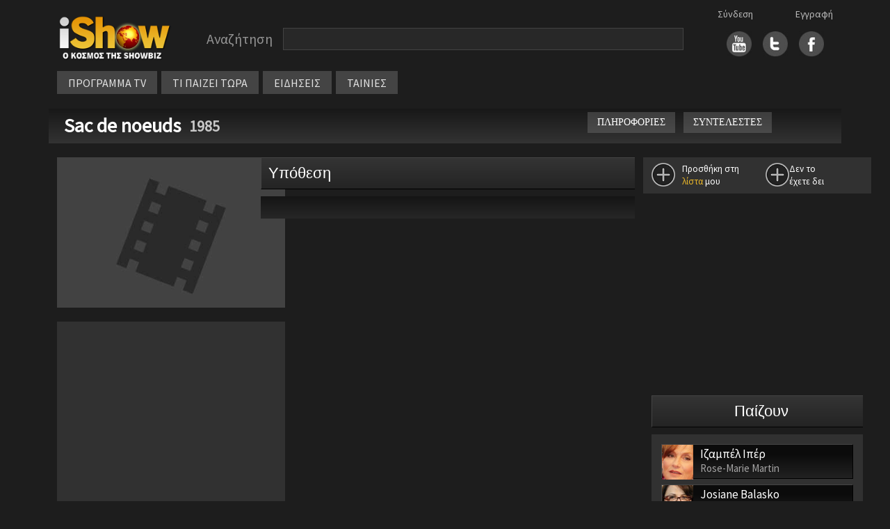

--- FILE ---
content_type: text/html
request_url: https://ishow.gr/show.asp?guid=70340982-AF3C-4D71-A073-0A22E55B0565
body_size: 31661
content:


<!doctype html>
<html lang="el">
<head>
	
	<script type="text/javascript" src="/js/inmobi.js"></script>
	<script type="text/javascript" src="/js/consent-loader.js"></script>
	<script type="text/javascript" src="/js/google-ads-direct.js"></script>
	<script type="text/javascript" src="/js/ishow.js?2"></script>
    <meta charset="utf-8">
    <meta name="viewport" content="width=device-width, initial-scale=1">
    <link href="/css/bootstrap.min.css" rel="stylesheet" crossorigin="anonymous">
    <!--[if lt IE 9]>
    <script src="/js/html5shiv.min.js"></script>
    <script src="/js/respond.min.js"></script>
    <![endif]-->
	<link rel="stylesheet" href="https://fonts.googleapis.com/css?family=Source+Sans+Pro">
	<link rel="stylesheet" type="text/css" href="/css/style.css"/>
	<link rel="stylesheet" type="text/css" href="/css/style_new.css"/>
	<link rel="stylesheet" href="//code.jquery.com/ui/1.11.4/themes/smoothness/jquery-ui.css">
	<script src="//code.jquery.com/jquery-1.10.2.js"></script>
	<script src="https://code.jquery.com/jquery-migrate-1.2.1.min.js"></script>
	<script src="//code.jquery.com/ui/1.11.4/jquery-ui.js"></script>
	<script src="/js/autoCompleteNewFunctions.js"></script>
	<meta property="og:description" content=""/>
	<meta property="og:site_name" content="iShow.gr" />
	<meta property="fb:app_id" content="154372751360872">
</head>
<body>
	<div id="fb-root"></div>
	<script async defer crossorigin="anonymous" src="https://connect.facebook.net/en_US/sdk.js#xfbml=1&version=v14.0&appId=588770639385152&autoLogAppEvents=1" nonce="sbVeScRx"></script>

<script>
function closeNav() {
  document.getElementById("vertical_menuContainer").style.display = "none";
}
</script>

<div class="container">
	<div class="row" style="margin-top: 10px">
		<div class="col-xl-2 col-lg-3 col-md-3 col-sm-12" style="line-height: 70px; height: 70px">
			<div style="margin: 10px auto; width: 180px">
				<a href="/"><img src="/images/logo.png" width="100%"></a>
			</div>
		</div>
		
		<div class="col-xl-8 col-lg-6 col-md-6 col-sm-12" style="margin: 10px 0px 10px 0px; display: flex">
			<div class="searchBarContainer" style="width: 100%">
				<div class="searchLabel" style="float: left">Αναζήτηση</div>
				<div id="hiddenSearchForm" style="display: none"><form method="post" id="hiddenFormSearch" action="/search.asp"><input type="text" id="s" name="s" value="" /></form></div>
				<div class="searchBox" style="width: calc(100% - 160px); max-width: 800px; float: left"><input type="text" value="" class="searchBoxInput" id="searchBoxInput" onClick="javascript:setDisplayParams()" /></div>
				<div style="clear: both"></div>
			</div>
			<!-- <div style="width: fit-content; height: 30px; line-height: 30px; margin: 5px auto">
				<div style="float: left; margin-right: 20px"><input checked="checked" value="1" type="radio"  id="searchButton" />&nbsp;&nbsp;στο iShow.gr</div>
				<div style="float: left"><input  type="radio" value="1" id="progSearchButton" />&nbsp;&nbsp;στο πρόγραμμα τηλεόρασης</div>
				<div style="clear: both"></div>
			</div>  -->
			
		</div>


		<div id="social_links" class="col-xl-2 col-lg-3 col-md-3 col-sm-12">
			<div class="socialLogins">
				<div id="login1">
					<a href='/login.asp'>Σύνδεση</a>
				</div>
				<div id="login2">
					<a href='/register.asp'>Εγγραφή</a>
				</div>
			</div>
			<div style="margin: auto; width: fit-content; height: 70px; line-height: 60px;">
				<div style="float: right; margin-left:16px">
					<a href="https://www.facebook.com/pages/iShowgr/246791663988" target="_blank"><img src="/images/fbicon.jpg" width="36px" /></a>
				</div>
				<div style="float: right; margin-left:16px">
					<a href="https://twitter.com/iShowgr" target="_blank"><img src="/images/twicon.jpg" width="36px"></a>
				</div>
				<div style="float: right">
					<a href="https://www.youtube.com/iShowgr" target="_blank"><img src="/images/yticon.jpg" width="36px"></a>
				</div>
				<div style="clear: both"></div>
			</div>
		</div>
	</div>

<style>
	/* The container <div> - needed to position the dropdown content */
	.dropdown {
	position: relative;
	display: inline-block;
	}

	/* Dropdown Content (Hidden by Default) */
	.dropdown-content {
	display: none;
	position: absolute;
	background-color: #646464;
	min-width: 170px;
	z-index: 1;
	left: 0px;
	top: 34px;
	line-height: 30px;
	}

	/* Links inside the dropdown */
	.dropdown-content a {
	color: black;
	padding: 0px 10px;
	text-decoration: none;
	display: block;
	font-size: 14px;
	border-bottom: 1px solid #444444
	}

	/* Change color of dropdown links on hover */
	.dropdown-content a:hover {background-color: #444444}

	/* Show the dropdown menu on hover */
	.dropdown:hover .dropdown-content {
	display: block;
	}

	/* Change the background color of the dropdown button when the dropdown content is shown */
	.dropdown:hover .dropbtn {
	background-color: #3e8e41;
	}
</style>



	<div class="row" id="horizontal_menu">
		<div class="col-xl-12 col-lg-9 col-md-11" style="display: flex; width: fit-content">
			<div class="menuContainer" style="margin-top: 0px; margin-bottom:10px">
				<div class="item dropdown"><a href="/programma_tv.asp">ΠΡΟΓΡΑΜΜΑ TV</a>
					<div class="dropdown-content">
						<a href="/my_watchlist.asp">My Watchlist</a>
						<a href="/programma_tv.asp">Συνοπτικά</a>
						<a href="/channels.asp">Κανάλια</a>
					</div>
				</div>
				<div class="item"><a href="/tvNow.asp">ΤΙ ΠΑΙΖΕΙ ΤΩΡΑ</a></div>
				<div class="item"><a href="/allnews.asp">ΕΙΔΗΣΕΙΣ</a></div>
				<div class="item dropdown"><a href="#">ΤΑΙΝΙΕΣ</a>
					<div class="dropdown-content">
						<a href="/member_watchlist.asp">Η λίστα μου</a>
						<a href="/tainies_simera.asp">Σήμερα στην τηλεόραση</a>
						<a href="/tainiesByYear.asp">Ταινίες ανα χρονιά</a>
						<a href="/member_watchlist.asp?w=2">Ταινίες που έχω δει</a>
					</div>
				</div>
					

					<div class="gcse-search" style="height: 30px"></div>
				</div>
			</div>
		</div>
	</div>

	<div style="position: absolute; left: 10px; top: 10px; cursor: pointer" class="hamburger">
		<img src="/images/hamb_menu.png" onclick="toggle_hamburger()">
	</div>

	<div class="row" style="display: none" id="vertical_menuContainer">
		<div style="position: fixed; top: 10px; left: 0px"><a href="javascript:void(0)" onclick="closeNav()"><img src="/images/close_menu.png"></a></div>
		<div class="col-xl-2 col-lg-3 col-md-3 col-sm-12" style="line-height: 70px; height: 70px">
			<div style="margin: 20px auto; width: 180px">
				<a href="/"><img src="/images/logo.png" width="100%"></a>
			</div>
		</div>
		<div class="item"><a href="/">ΑΡΧΗ</a></div>
		<div class="item"><a href="/programma_tv.asp">ΠΡΟΓΡΑΜΜΑ TV</a></div>
			<div class="subitem"><a href="/programma_tv.asp">Συνοπτικά</a></div>
			<div class="subitem"><a href="/channels.asp">Κανάλια</a></div>
		<div class="item"><a href="/tvNow.asp">ΤΙ ΠΑΙΖΕΙ ΤΩΡΑ</a></div>
		<div class="item"><a href="/allnews.asp">ΕΙΔΗΣΕΙΣ</a></div>
		<div class="item">ΤΑΙΝΙΕΣ</div>
			<div class="subitem"><a href="/member_watchlist.asp">Η λίστα μου</a></div>
			<div class="subitem"><a href="/tainies_simera.asp">Σήμερα στην τηλεόραση</a></div>
			<div class="subitem"><a href="/tainiesByYear.asp">Ταινίες ανα χρονιά</a></div>
			<div class="subitem"><a href="/member_watchlist.asp?w=2">Ταινίες που έχω δει</a></div>
		<div class="item"><a href="/login.asp">Σύνδεση</a></div>
		<div class="item"><a href="/register.asp">Εγγραφή</a></div>
	</div>
	
</div>

<script src="/js/bootstrap.bundle.min.js" crossorigin="anonymous"></script>



<style>
    @media screen and (min-width: 768px) and (max-width: 888px) {
        #title_bar {
            font-size: 24px
        }
	}

    @media screen and (min-width: 991px) and (max-width: 1200px) {
        #synopsis {
            min-height: 288px
        }
        #movie_menu_on_top {display: none}
        #movie_menu_middle {display: block}

        .container {
            max-width: 97%;
        }
    }

    @media screen and (min-width: 1201px) {
        #movie_menu_on_top {display: block}
        #movie_menu_middle {display: none}
    }
</style>



<title>Sac de noeuds - iShow.gr</title>

<div class="container">
    <div class="row" id="title_bar">
        <div class="col-xl-8 col-lg-12 col-md-12 col-sm-12">
            <div style="float: left; ; line-height: 30px">
                <a href="show.asp?guid=70340982-AF3C-4D71-A073-0A22E55B0565">
                    Sac de noeuds
                </a>&nbsp;
            </div>
            
                <div class="releaseYear">1985</div>
                

        </div>
        <div class="col-xl-4 col-lg-5 col-md-12 col-sm-12" id="movie_menu_on_top">
            <div style="float:left; margin-bottom: 10px">
                <div class="titlebar_button" onclick=location.href="/show.asp?guid=70340982-AF3C-4D71-A073-0A22E55B0565">ΠΛΗΡΟΦΟΡΙΕΣ</div>
                
                <div class="titlebar_button" onclick=location.href="/show_cast.asp?guid=70340982-AF3C-4D71-A073-0A22E55B0565">ΣΥΝΤΕΛΕΣΤΕΣ</div>
                
            </div>
            <div class="col-xl-2 col-lg-2 col-sm-2" style="overflow: hidden; float: left; margin-left: 10px; margin-top: -3px; width: 80px">
                <!-- <div class="fb-like" data-href="https://ishow.gr/show.asp?guid=70340982-AF3C-4D71-A073-0A22E55B0565" data-width="100" data-layout="button_count" data-action="like" data-size="small" data-share="true"></div> -->
            </div>
        </div>
    </div>
</div>



<script>
	w = $(window).width()
	// Google AdManager Code
	window.googletag = window.googletag || {cmd: []};
	googletag.cmd.push(function() {
	if (w > 1199) {
		googletag.defineSlot('/28079635/iShow_ROS_300x250_1', [300, 250], 'rightColumn_banner1').addService(googletag.pubads());
	}
	if (w > 991 && w < 1200) {
		googletag.defineSlot('/28079635/iShow_ROS_300x250_1', [300, 250], 'synopsis_inline_banner1').addService(googletag.pubads());
	}

	if (w > 768 && w < 992) {
		googletag.defineSlot('/28079635/iShow_ROS_300x250_1', [300, 250], 'underSynopsis_banner1').addService(googletag.pubads());
	}

	googletag.pubads().enableSingleRequest();
	googletag.pubads().collapseEmptyDivs();
	googletag.enableServices();
	});

</script>


<link rel="stylesheet" type="text/css" href="/css/slider.css"/>



<title>Sac de noeuds - iShow.gr</title>
<meta property="og:title" content="Sac de noeuds"/>



<div class="container">
	<div class="row" style="margin-top: 20px">
		<div class="col-xl-3 col-lg-4 col-md-5" id="ARISTERH" style="margin-bottom: 20px">
					<div id="left_column">
			<div id="watchlist_top"></div>
			<div id="poster">
				
				<img src="/images/movie_poster.jpg" style="width:100%; min-width: 300px">
			</div>

			<meta property="og:image" content="/images/movie_poster.jpg"/>

			<div style="clear: both; height: 20px"></div>
			<div class="section">
				<script>
  window.googletag = window.googletag || {cmd: []};
  googletag.cmd.push(function() {
    googletag.defineSlot('/28079635/iShow_ROS_300x250_2', [300, 250], 'div-gpt-ad-1657657112345-0').addService(googletag.pubads());
    googletag.pubads().enableSingleRequest();
    googletag.pubads().collapseEmptyDivs();
    googletag.enableServices();
  });
</script>

<!-- /28079635/iShow_ROS_300x250_2 -->
<div style="width: 100%; text-align: center">
  <div id='div-gpt-ad-1657657112345-0' style='min-width: 300px; min-height: 250px;'>
    <script>
      googletag.cmd.push(function() { googletag.display('div-gpt-ad-1657657112345-0'); });
    </script>
  </div>
</div>


			</div>

			
				<div class="section">
					
						<div class="infobox_title">
							Διάρκεια<br>
						</div>
						<div class="infobox_info">
							90'
						</div>
						
				</div>
				
		
			<div style="clear: both; height: 20px"></div>
			<div class="section" align="center">
				<script>
  window.googletag = window.googletag || {cmd: []};
  googletag.cmd.push(function() {
    googletag.defineSlot('/28079635/iShow_ROS_300x250_4', [300, 250], 'div-gpt-ad-1657290690067-0').addService(googletag.pubads());
    googletag.pubads().enableSingleRequest();
    googletag.pubads().collapseEmptyDivs();
    googletag.enableServices();
  });
</script>

<!-- /28079635/iShow_ROS_300x250_4 -->
<div style="text-align: center">
  <div id='div-gpt-ad-1657290690067-0' style='min-width: 300px; min-height: 250px;'>
  <script>
  googletag.cmd.push(function() { googletag.display('div-gpt-ad-1657290690067-0'); });
  </script>
  </div>
</div>
			</div>

			

				<div class="unit_title" style="margin-top: 20px">
					Συντελεστές
				</div>
				<div class="section">
					
		<div class="cast_person_info">
			<div class="infobox_title">
				Σκηνοθεσία<br>
			</div>
			<div class="infobox_info">
				<a href='/person/123432/josiane-balasko' title=''>Josiane Balasko</a><br><div class='role'> </div>
			</div>
		</div>
		
		<div class="cast_person_info">
			<div class="infobox_title">
				Σενάριο<br>
			</div>
			<div class="infobox_info">
				<a href='/person/173481/zak-ontiar' title=''>Ζακ Οντιάρ</a><br><div class='role'> </div><a href='/person/123432/josiane-balasko' title=''>Josiane Balasko</a><br><div class='role'> </div>
			</div>
		</div>
		
		<div class="cast_person_info">
			<div class="infobox_title">
				Μουσική<br>
			</div>
			<div class="infobox_info">
				<a href='/person/209234/gerard-blanchard' title=''>Gérard Blanchard</a><br><div class='role'> </div><a href='/person/209235/misel-goglat' title=''>Μισέλ Goglat</a><br><div class='role'> </div>
			</div>
		</div>
		
		<div class="cast_person_info">
			<div class="infobox_title">
				Παραγωγή<br>
			</div>
			<div class="infobox_info">
				<a href='/person/173354/marie-laure-reyre' title=''>Marie-Laure Reyre</a><br><div class='role'> </div>
			</div>
		</div>
		
				</div>
				

		</div>

		</div>

	<div class="col-xl-6 col-lg-8 col-md-7" id="MESAIA" style="padding-left: 20px">
		

        <div id="movie_menu_middle" class="row">
            <div style="float:left; margin-bottom: 10px" class="col-xl-6 col-lg-7 col-md-12">
                <div class="titlebar_button" onclick=location.href="/show.asp?guid=70340982-AF3C-4D71-A073-0A22E55B0565">ΠΛΗΡΟΦΟΡΙΕΣ</div>
                
                <div class="titlebar_button" onclick=location.href="/show_cast.asp?guid=70340982-AF3C-4D71-A073-0A22E55B0565">ΣΥΝΤΕΛΕΣΤΕΣ</div>
                
            </div>
	        <div id="watchlist_inTheMiddle">
	            
    	    </div>

			<div style="clear: both"></div>
        </div>


		<div class="unit_title">
			<div style="float:  left">
				Υπόθεση
			</div>
			<div style="float: right; margin: 8px 10px 0px 0px">
				
			</div>
			<div style="clear: both"></div>
		</div>

		<div id="synopsis" class="show_text" style="margin-top: 10px; margin-bottom: 20px">
			<div style="float: right; margin-left: 20px">
				<!-- Banner 300x250 #1 inline στην περίληψη -->
				<div id='synopsis_inline_banner1' style="margin-top: 8px">
					<script>
						googletag.cmd.push(function() { googletag.display('div-gpt-ad-1657288158199-0'); });
					</script>
				</div>
			</div>
			
		</div>
		
		<!-- Banner 300x250 #1 κάτω από την περίληψη -->
		<div id='underSynopsis_banner1'>
			<script>
				googletag.cmd.push(function() { googletag.display('div-gpt-ad-1657288158199-0'); });
			</script>
		</div>

		
		
		<script src="https://cdnjs.cloudflare.com/ajax/libs/flickity/1.0.0/flickity.pkgd.js"></script>

		
	</div>


	<div class="col-xl-3" id="show_right_column" align="center">
			<div id="right_column">
		<div id="watchlist_right"></div>

		<div class="row">
			
		
			<div class="col-xl-12 col-lg-12">
				<script>
	window.googletag = window.googletag || {cmd: []};
	googletag.cmd.push(function() {
	googletag.defineSlot('/28079635/iShow_ROS_300x250_1', [300, 250], 'div-gpt-ad-1657288158199-0').addService(googletag.pubads());
	googletag.pubads().enableSingleRequest();
	googletag.pubads().collapseEmptyDivs();
	googletag.enableServices();
	});
</script>

<!-- /28079635/iShow_ROS_300x250_1 -->
<div style="width: 100%; text-align: center">
	<div id='div-gpt-ad-1657288158199-0' style='min-width: 300px; min-height: 250px'>
	<script>
	googletag.cmd.push(function() { googletag.display('div-gpt-ad-1657288158199-0'); });
	</script>
	</div>
</div>
			</div>

			<div style="height: 20px"></div>

			<div class="col-xl-12 col-lg-12">
				
					<div id="cast" style="width: 100%; float:left">
						<div class="unit_title" onclick="location.href='/show_cast.asp?guid=70340982-AF3C-4D71-A073-0A22E55B0565'" style="cursor: pointer">
							Παίζουν
						</div>
						<div class="section" style="margin-top:10px">
							
									<div class="cast_person_div" onclick="location.href='/person/110010/izampel-iper'">
										<div style="float:left; margin-right: 10px">
											<img src='/files/images/2016/1/30/457f9f9f-b69f-4c92-ae70-6e481094260c.jpg' style='width:45px; height:50px' alt=''>
										</div>
										<div style="float: left; text-align: left" class="cast_person_info">	
											<span >Ιζαμπέλ Ιπέρ</span>
												<div class="role">Rose-Marie Martin</div>
												
										</div>
										<div style="clear: both;"></div>
									</div>
									
									<div class="cast_person_div" onclick="location.href='/person/123432/josiane-balasko'">
										<div style="float:left; margin-right: 10px">
											<img src='/files/images/2014/1/30/49317e4d-054e-43a2-9ed6-3880820cf975.jpg' style='width:45px; height:50px' alt=''>
										</div>
										<div style="float: left; text-align: left" class="cast_person_info">	
											<span >Josiane Balasko</span>
												<div class="role">Anita</div>
												
										</div>
										<div style="clear: both;"></div>
									</div>
									
									<div class="cast_person_div" onclick="location.href='/person/185194/farid-chopel'">
										<div style="float:left; margin-right: 10px">
											<img src='/images/dummy_profile2.png' style='width:45px; height:50px' alt=''>
										</div>
										<div style="float: left; text-align: left" class="cast_person_info">	
											<span >Farid Chopel</span>
												<div class="role">Rico Da Silva</div>
												
										</div>
										<div style="clear: both;"></div>
									</div>
									
									<div class="cast_person_div" onclick="location.href='/person/34407/jean-carmet'">
										<div style="float:left; margin-right: 10px">
											<img src='/images/dummy_profile2.png' style='width:45px; height:50px' alt=''>
										</div>
										<div style="float: left; text-align: left" class="cast_person_info">	
											<span >Jean Carmet</span>
												<div class="role">Le pharmacien</div>
												
										</div>
										<div style="clear: both;"></div>
									</div>
									
									<div class="cast_person_div" onclick="location.href='/person/106934/coluche'">
										<div style="float:left; margin-right: 10px">
											<img src='/images/dummy_profile2.png' style='width:45px; height:50px' alt=''>
										</div>
										<div style="float: left; text-align: left" class="cast_person_info">	
											<span >Coluche</span>
												<div class="role">Coyotte</div>
												
										</div>
										<div style="clear: both;"></div>
									</div>
									
									<div class="cast_person_div" onclick="location.href='/person/136440/ntominik-laban'">
										<div style="float:left; margin-right: 10px">
											<img src='/files/images/2014/10/2/d2b600de-824f-479e-a96b-6852fabb2b53.jpg' style='width:45px; height:50px' alt=''>
										</div>
										<div style="float: left; text-align: left" class="cast_person_info">	
											<span >Ντομινίκ Λαβάν</span>
												<div class="role">L'infirmière</div>
												
										</div>
										<div style="clear: both;"></div>
									</div>
									
									<div class="cast_person_div" onclick="location.href='/person/129106/misel-albertini'">
										<div style="float:left; margin-right: 10px">
											<img src='/images/dummy_profile2.png' style='width:45px; height:50px' alt=''>
										</div>
										<div style="float: left; text-align: left" class="cast_person_info">	
											<span >Μισέλ Albertini</span>
												<div class="role">Etienne</div>
												
										</div>
										<div style="clear: both;"></div>
									</div>
									
									<div class="cast_person_div" onclick="location.href='/person/147221/jean-pierre-coffe'">
										<div style="float:left; margin-right: 10px">
											<img src='/images/dummy_profile2.png' style='width:45px; height:50px' alt=''>
										</div>
										<div style="float: left; text-align: left" class="cast_person_info">	
											<span >Jean-Pierre Coffe</span>
												<div class="role">Le commissaire</div>
												
										</div>
										<div style="clear: both;"></div>
									</div>
									
									<div class="cast_person_div" onclick="location.href='/person/131711/ntaniel-russo'">
										<div style="float:left; margin-right: 10px">
											<img src='/images/dummy_profile2.png' style='width:45px; height:50px' alt=''>
										</div>
										<div style="float: left; text-align: left" class="cast_person_info">	
											<span >Ντάνιελ Russo</span>
												<div class="role">André Martin</div>
												
										</div>
										<div style="clear: both;"></div>
									</div>
									
									<div class="cast_person_div" onclick="location.href='/person/36567/chaoyarnt-bernon'">
										<div style="float:left; margin-right: 10px">
											<img src='/images/dummy_profile2.png' style='width:45px; height:50px' alt=''>
										</div>
										<div style="float: left; text-align: left" class="cast_person_info">	
											<span >Χάουαρντ Βέρνον</span>
												<div class="role">Docteur Belin</div>
												
										</div>
										<div style="clear: both;"></div>
									</div>
									<div style='text-align:center; font-size:14px;'><a href='/show_cast.asp?guid=70340982-AF3C-4D71-A073-0A22E55B0565' class='white'>Δείτε όλους τους συντελεστές</a></div>
						</div>
					</div>
					<div style="clear: both; height: 20px"></div>
					
			</div>


			<div class="section col-xl-12 col-lg-12" align="center">
				<script>
  window.googletag = window.googletag || {cmd: []};
  googletag.cmd.push(function() {
    googletag.defineSlot('/28079635/iShow_ROS_300x250_3', [300, 250], 'div-gpt-ad-1657289079666-0').addService(googletag.pubads());
    googletag.pubads().enableSingleRequest();
    googletag.pubads().collapseEmptyDivs();
    googletag.enableServices();
  });
</script>

<!-- /28079635/iShow_ROS_300x250_3 -->
<div style="text-align: center">
  <div id='div-gpt-ad-1657289079666-0' style='min-width: 300px; min-height: 250px;'>
  <script>
    googletag.cmd.push(function() { googletag.display('div-gpt-ad-1657289079666-0'); });
  </script>
  </div>
</div>
			</div>

			<div style="clear: both; height: 20px"></div>

			
			<div class="section col-xl-12 col-lg-12" align="center">
				<script>
  window.googletag = window.googletag || {cmd: []};
  googletag.cmd.push(function() {
    googletag.defineSlot('/28079635/iShow_ROS_300x250_4', [300, 250], 'div-gpt-ad-1657290690067-0').addService(googletag.pubads());
    googletag.pubads().enableSingleRequest();
    googletag.pubads().collapseEmptyDivs();
    googletag.enableServices();
  });
</script>

<!-- /28079635/iShow_ROS_300x250_4 -->
<div style="text-align: center">
  <div id='div-gpt-ad-1657290690067-0' style='min-width: 300px; min-height: 250px;'>
  <script>
  googletag.cmd.push(function() { googletag.display('div-gpt-ad-1657290690067-0'); });
  </script>
  </div>
</div>
			</div>
		</div>
	</div>
	</div>
</div>



<script>
    let width = screen.width;
	let watchlists_html = '<div class="row section" style="margin-bottom: 20px; font-size: 16px; padding: 8px 0px"><div class="col-xl-6 col-lg-7 col-md-6 col-sm-6 col-6"><div style="float: left;" onclick="add_to_watchlist(\'70340982-AF3C-4D71-A073-0A22E55B0565\', 1)"><div id="add_watchlist" class="loader"></div></div><div style="float: left; margin-left: 10px" id="watchlist_message"></div></div><div class="col-xl-6 col-lg-5 col-md-6 col-sm-6 col-6"><div style="float: left" onclick="add_to_watchlist(\'70340982-AF3C-4D71-A073-0A22E55B0565\', 2)"><div id="seen_watchlist" class="loader"></div></div><div style="float: left" id="seen_message"></div></div></div>'

	if ($(window).width() < 1200 && $(window).width() > 768) {
        $("#watchlist_inTheMiddle").html(watchlists_html)
    }
	if ($(window).width() > 1199) {
        $("#watchlist_right").html(watchlists_html)
    }
	if ($(window).width() < 769) {
        $("#watchlist_top").html(watchlists_html)
    }


			// αν είναι συνδεδεμένος
			if (getCookie("member") != "") {
				member_guid = getCookieParameter('member', 'guid')
				// Check watchlist
				$.ajax({
					url: '/ajax/check_watchlist.asp',
					type: 'GET',
					data: {
						'show_guid': '70340982-AF3C-4D71-A073-0A22E55B0565',
						'member_guid': member_guid,
						'watch': 1
					},
					success: function(response) {
						console.log(response)
						$('#add_watchlist').removeClass("loader");
						if (response == 1) {
							$('#add_watchlist').removeClass('not_added');
							$('#add_watchlist').addClass('added');
							$('#watchlist_message').html('Είναι στη<br><a href="/member_watchlist.asp">λίστα</a> σας');
						} else {
							$('#add_watchlist').removeClass('added');
							$('#add_watchlist').addClass('not_added');
							$('#watchlist_message').html('Προσθήκη στη<br><a href="/member_watchlist.asp">λίστα</a> μου');
						}
					}
				});

				// Check Seen
				$.ajax({
					url: '/ajax/check_watchlist.asp',
					type: 'GET',
					data: {
						'show_guid': '70340982-AF3C-4D71-A073-0A22E55B0565',
						'member_guid': member_guid,
						'watch': 2
					},
					success: function(response) {
						console.log(response)
						$('#seen_watchlist').removeClass("loader");
						if (response == 2) {
							$('#seen_watchlist').removeClass('not_seen');
							$('#seen_watchlist').addClass('seen');
							$('#seen_message').html('Το έχετε<br>δει');
						} else {
							$('#seen_watchlist').removeClass('seen');
							$('#seen_watchlist').addClass('not_seen');
							$('#seen_message').html('Δεν το<br>έχετε δει');
						}
					}
				});
			} else {
				console.log ("not logged in")
				$('#add_watchlist').removeClass("loader");
				$('#add_watchlist').addClass('not_added');
				$('#watchlist_message').html('Προσθήκη στη<br><a href="/member_watchlist.asp">λίστα</a> μου');
				$('#seen_watchlist').removeClass("loader");
				$('#seen_watchlist').addClass('not_added');
				$('#seen_message').html('Δεν το<br>έχετε δει');
			}


			
		</script>


<!-- footer start -->
<div class="row footerCont" style="margin-top:30px">
	<div class="col-xl-4 col-lg-6 col-md-6 col-sm-12 col-12 contact"><a href="mailto:press@ishow.gr">Επικοινωνήστε με το iShow.gr</a></div>
  	<div class="col-xl-4 col-lg-6 col-md-6 col-sm-12 col-12 moto">iShow.gr - Ο κόσμος της Showbiz</div>
</div>

<div class="footerAllOptionsCont row" style="margin-top: 30px; padding-left: 30px; margin-bottom: 30px; --bs-gutter-x: 0 !important">
	<div class="footerAllOptionsItem col-xl-3 col-lg-3 col-md-4 col-sm-6">
	    <span class="footerOptionSubTitle"><a href="/">Αρχική Σελίδα</a></span>
        <div class="footerOptionSubTitle"><a href="/login.asp">Είσοδος μέλους</a></div>
        <div class="footerOptionSubTitle"><a href="/register.asp">Εγγραφή</a></div>
        <div class="footerOptionSubTitle"><a href="/terms_of_use.asp">Όροι χρήσης</a></div>
    </div>

	<div class="footerAllOptionsItem col-xl-3 col-lg-3 col-md-4 col-sm-6" style="margin-bottom: 30px">
    	<div class="footerOptionSubTitle" style="border-bottom: 1px solid #6e6e6e; margin-bottom: 6px; height: 24px; max-width: 200px"><span>Ταινίες</span></div>
        <div class="footerOptionSubTitle"><a href="/member_watchlist.asp">Η λίστα μου</a></div>
        <div class="footerOptionSubTitle"><a href="/tainiesByYear.asp">Όλες οι ταινίες της χρονιάς</a></div>
        <div class="footerOptionSubTitle"><a href="/tainies_simera.asp">Οι ταινίες της ημέρας</a></div>
    </div>

	<div class="footerAllOptionsItem col-xl-3 col-lg-3 col-md-4 col-sm-6" style="margin-bottom: 30px">
    	<div class="footerOptionSubTitle" style="border-bottom: 1px solid #6e6e6e; margin-bottom: 6px; height: 24px; max-width: 200px"><span>Τηλεόραση</span></div>
        <div class="footerOptionSubTitle"><a href="/tvnow.asp">Τι παίζει τώρα</a></div>
        <div class="footerOptionSubTitle"><a href="/programma_tv.asp">Πρόγραμμα τηλεόρασης</a></div>
        <div class="footerOptionSubTitle"><a href="/allnews.asp">Ειδήσεις</a></div>
    </div>
	<div class="footerAllOptionsItem col-xl-3 col-lg-3 col-md-12 col-sm-6">
    	<div class="footerOptionSubTitle">ΑΪΣΟΟΥ ΥΠΗΡΕΣΙΕΣ INTERNET Μ.ΙΚΕ</div>
		<div class="footerOptionSubTitle">Επικοινωνία: <a href="mailto:press@ishow.gr">press@ishow.gr</a></div>
		<div class="footerOptionSubTitle">Τηλ. 211-4100551</div>
    </div>

    <div class="col-xl-1 col-lg-1 col-md-1 col-sm-0">
    </div>
</div>

<!-- Cookie Consent Banner -->
<div id="cookie-consent-banner" style="display: none;">
    <div class="cookie-banner-content">
        <div class="cookie-banner-text">
            <strong>Σεβόμαστε την ιδιωτικότητά σας</strong><br>
            Χρησιμοποιούμε cookies για να βελτιώσουμε την εμπειρία σας. Συνεχίζοντας την περιήγηση, συμφωνείτε με τη χρήση cookies από το iShow.gr.<br>
            <a href="/terms_of_use.asp" style="color: #4e9af1; text-decoration: underline;">Μάθετε περισσότερα</a>
        </div>
        <div class="cookie-banner-buttons">
            <button id="cookie-consent-accept" class="cookie-accept-btn">ΣΥΜΦΩΝΩ</button>
            <button id="cookie-consent-decline" class="cookie-decline-btn">ΑΠΟΡΡΙΨΗ</button>
        </div>
    </div>
</div>

</body>
</html>

--- FILE ---
content_type: text/html; charset=utf-8
request_url: https://www.google.com/recaptcha/api2/aframe
body_size: 267
content:
<!DOCTYPE HTML><html><head><meta http-equiv="content-type" content="text/html; charset=UTF-8"></head><body><script nonce="uG6xIYYD8eDa0x5LdBBskg">/** Anti-fraud and anti-abuse applications only. See google.com/recaptcha */ try{var clients={'sodar':'https://pagead2.googlesyndication.com/pagead/sodar?'};window.addEventListener("message",function(a){try{if(a.source===window.parent){var b=JSON.parse(a.data);var c=clients[b['id']];if(c){var d=document.createElement('img');d.src=c+b['params']+'&rc='+(localStorage.getItem("rc::a")?sessionStorage.getItem("rc::b"):"");window.document.body.appendChild(d);sessionStorage.setItem("rc::e",parseInt(sessionStorage.getItem("rc::e")||0)+1);localStorage.setItem("rc::h",'1768653595085');}}}catch(b){}});window.parent.postMessage("_grecaptcha_ready", "*");}catch(b){}</script></body></html>